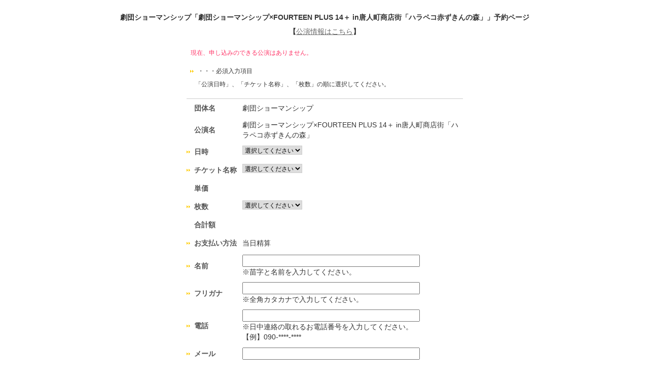

--- FILE ---
content_type: text/html; charset=UTF-8
request_url: https://ticket.corich.jp/apply/126485/
body_size: 15344
content:
<!DOCTYPE HTML PUBLIC "-//W3C//DTD HTML 4.01 Transitional//EN"
"http://www.w3.org/TR/html4/loose.dtd">
<html>
<head>
<meta http-equiv="Content-Type" content="text/html; charset=UTF-8">
<title>劇団ショーマンシップ「劇団ショーマンシップ×FOURTEEN PLUS 14＋ in唐人町商店街「ハラペコ赤ずきんの森」」予約ページ | 演劇、ミュージカル等のクチコミ・チケット情報ポータル★CoRich 舞台芸術！</title>
<meta http-equiv="Content-Type" content="text/html; charset=utf-8">
<meta name="keywords" content="演劇,チケット,ミュージカル,口コミ,評判,舞台,オーディション">
<meta name="description" content="今観られるお薦めの演劇,ミュージカル等が分かる舞台芸術のクチコミ・チケット情報ポータルサイト。公演・劇団・劇場情報やオーディション・チケットプレゼントなど演劇・舞台芸術情報が満載！">
<meta property="og:title" content="劇団ショーマンシップ×FOURTEEN PLUS 14＋ in唐人町商店街「ハラペコ赤ずきんの森」 | 演劇･ミュージカル等のクチコミ＆チケット予約★CoRich舞台芸術！" />
<meta property="og:type" content="website" />
<meta property="og:url" content="https://ticket.corich.jp/apply/126485/" />
<meta property="og:image" content="https://stage-image.corich.jp/img_stage/l/105/stage_105147.jpg" />
<meta property="og:site_name" content="CoRich舞台芸術！" />
<meta property="og:description" content="劇団ショーマンシップの公演「劇団ショーマンシップ×FOURTEEN PLUS 14＋ in唐人町商店街「ハラペコ赤ずきんの森」」のチケット予約。今観られるお薦めの演劇,ミュージカル等が分かる舞台芸術のクチコミ・チケット情報ポータルサイト。公演・劇団・劇場情報やオーディション・チケットプレゼントなど演劇・舞台芸術情報が満載！" />
<meta http-equiv="content-style-type" content="text/css" />
<meta http-equiv="content-script-type" content="text/javascript" />

<link rel="apple-touch-icon" sizes="57x57" href="https://stage.corich.jp/favicon/apple-touch-icon-57x57.png"/>
<link rel="apple-touch-icon" sizes="60x60" href="https://stage.corich.jp/favicon/apple-touch-icon-60x60.png"/>
<link rel="apple-touch-icon" sizes="72x72" href="https://stage.corich.jp/favicon/apple-touch-icon-72x72.png"/>
<link rel="apple-touch-icon" sizes="76x76" href="https://stage.corich.jp/favicon/apple-touch-icon-76x76.png"/>
<link rel="apple-touch-icon" sizes="114x114" href="https://stage.corich.jp/favicon/apple-touch-icon-114x114.png"/>
<link rel="apple-touch-icon" sizes="120x120" href="https://stage.corich.jp/favicon/apple-touch-icon-120x120.png"/>
<link rel="apple-touch-icon" sizes="144x144" href="https://stage.corich.jp/favicon/apple-touch-icon-144x144.png"/>
<link rel="apple-touch-icon" sizes="152x152" href="https://stage.corich.jp/favicon/apple-touch-icon-152x152.png"/>
<link rel="apple-touch-icon" sizes="180x180" href="https://stage.corich.jp/favicon/apple-touch-icon-180x180.png"/>
<link rel="icon" type="image/png" href="https://stage.corich.jp/favicon/favicon-32x32.png" sizes="32x32"/>
<link rel="icon" type="image/png" href="https://stage.corich.jp/favicon/favicon-194x194.png" sizes="194x194"/>
<link rel="icon" type="image/png" href="https://stage.corich.jp/favicon/favicon-96x96.png" sizes="96x96"/>
<link rel="icon" type="image/png" href="https://stage.corich.jp/favicon/android-chrome-192x192.png" sizes="192x192"/>
<link rel="icon" type="image/png" href="https://stage.corich.jp/favicon/favicon-16x16.png" sizes="16x16"/>
<link rel="manifest" href="https://stage.corich.jp/favicon/manifest.json"/>
<link rel="mask-icon" href="https://stage.corich.jp/favicon/safari-pinned-tab.svg" color="#5bbad5"/>
<link rel="shortcut icon" href="https://stage.corich.jp/favicon/favicon.ico"/>
<meta name="msapplication-TileColor" content="#603cba"/>
<meta name="msapplication-TileImage" content="https://stage.corich.jp/favicon/mstile-144x144.png"/>
<meta name="msapplication-config" content="https://stage.corich.jp/favicon/browserconfig.xml"/>
<meta name="theme-color" content="#ffffff"/>

<!-- ▼Bootstrap -->
<link href="https://ticket.corich.jp/stage/css/bootstrap.css" rel="stylesheet">

<!-- HTML5 shim and Respond.js for IE8 support of HTML5 elements and media queries -->
<!-- WARNING: Respond.js doesn't work if you view the page via file:// -->
<!--[if lt IE 9]>
  <script src="//oss.maxcdn.com/html5shiv/3.7.2/html5shiv.min.js"></script>
  <script src="//oss.maxcdn.com/respond/1.4.2/respond.min.js"></script>
<![endif]-->
<!-- ▲Bootstrap -->

<script src="/stage/js/jquery.js"></script>
<script src="/stage/js/bootstrap.min.js"></script>
<script src="https://stage.corich.jp/js/bootstrap.offcanvas.js"></script>
<script src="/stage/js/jquery-ui-1.12.1/jquery-ui.min.js"></script>
<script src="/stage/js/func.js"></script>
<script src="/stage/js/3afbdbd94b.js"></script>

<!-- ▼Design -->
<link href="https://stage.corich.jp/css/normalize.css" rel="stylesheet">
<link href="https://stage.corich.jp/css/my-bootstrap.css" rel="stylesheet">
<link href="https://stage.corich.jp/css/bootstrap.offcanvas.min.css" rel="stylesheet">
<link href="https://stage.corich.jp/css/style.css" rel="stylesheet">
<link href="https://stage.corich.jp/css/pc.css" rel="stylesheet">
<link href="https://stage.corich.jp/css/sp.css" rel="stylesheet">
<link href="/stage/js/jquery-ui-1.12.1/jquery-ui.min.css" rel="stylesheet">
<!-- ▲Design -->

<script async src="//pagead2.googlesyndication.com/pagead/js/adsbygoogle.js"></script>

<script type="text/javascript">
var gaJsHost = (("https:" == document.location.protocol) ? "https://ssl." : "http://www.");
document.write(unescape("%3Cscript src='" + gaJsHost + "google-analytics.com/ga.js' type='text/javascript'%3E%3C/script%3E"));
</script>
<script type="text/javascript">
var pageTracker = _gat._getTracker("UA-52422-7");
pageTracker._initData();
pageTracker._trackPageview();
</script>


<link href="https://ticket.corich.jp/stage/css/import.css" rel="stylesheet" type="text/css" media="all">
<link href="https://ticket.corich.jp/stage/css/corich.css" rel="stylesheet" type="text/css" media="all">
<link href="https://ticket.corich.jp/stage/css/stage.css" rel="stylesheet" type="text/css" media="all">
<link href="https://ticket.corich.jp/stage/css/ticket_user.css" rel="stylesheet" type="text/css" media="all">

<script type="text/javascript" src="https://ticket.corich.jp/stage/js/jquery.js"></script>
<script type="text/javascript" src="https://ticket.corich.jp/stage/js/apply.js?1768872007"></script>
<script type="text/javascript" src="https://ticket.corich.jp/stage/js/func.js?1768872007"></script>

<style>
html,
body,
#main{
	background:#FFFFFF;/* 背景色*/
	color:#; 	/* 文字色*/	}
.divError{
	border:1px solid #FFFFFF;}
.tableNew th,
.tableNew th.cellRequired,
div .topBar h2{color:#}
input,
select,
textarea{
  color: #000;
}
</style>

</head>

<body id="pageTSapply">
<div id="all">

<!--=========　▼ロゴ　=========-->
<div id="header">
<div class="groupHeader"></div>
劇団ショーマンシップ「劇団ショーマンシップ×FOURTEEN PLUS 14＋ in唐人町商店街「ハラペコ赤ずきんの森」」予約ページ<br />
【<a href="https://stage.corich.jp/stage_detail.php?stage_id=126485" target="_blank">公演情報はこちら</a>】
</div>
<!--=========　▲ロゴ　=========-->


<div id="wrapper">
<!--===================　▼メインコンテンツ ===================-->
<div id="main">

<form name="formMain" action="/apply/126485/" method="post">
<input type="hidden" name="mode" value="add">
<input type="hidden" name="apply_no" id="apply_no" value="">
<input type="hidden" name="sid" value="126485">
<input type="hidden" name="aid" value="web">
<input type="hidden" name="stage_id" id="stage_id" value="126485">
<input type="hidden" name="actor" value="web">
<input type="hidden" name="auth" id="auth" value="0">

<!--
<div class="topBar">
<h2>予約申込</h2>
</div>
-->


<div class="divError">現在、申し込みのできる公演はありません。<br>
</div>
<div class="divAlert">・・・必須入力項目</div>
<p class="pageMemo">　「公演日時」、「チケット名称」、「枚数」の順に選択してください。</p>

<table class="tableNew tableGTStage">
<tr>
<th>団体名</th>
<td>劇団ショーマンシップ</td>
</tr>
<tr>
<th>公演名</th>
<td>劇団ショーマンシップ×FOURTEEN PLUS 14＋ in唐人町商店街「ハラペコ赤ずきんの森」</td>
</tr>

<tr>
<th class="cellRequired">日時</th>
<td>
<select name="stage_detail_num" id="stage_detail_num">
<option value="">選択してください</option>
</select>
</td>
</tr>

<tr>
<th class="cellRequired">チケット名称</th>
<td id="ticket_type_list">
<select name="ticket_num" id="ticket_num">
<option value="">選択してください</option>
</select>
</td>
</tr>

<tr>
<th>単価</th>
<td id="ticket_price">&nbsp;</td>
</tr>

<tr>
<th class="cellRequired">枚数</th>
<td id="ticket_mai_list">
<select name="ticket_mai" id="ticket_mai">
<option value="">選択してください</option>
</select>
</td>
</tr>

<tr>
<th>合計額</th>
<td id="pay_price">&nbsp;</td>
</tr>

<tr>
<th class="cellRequired">お支払い方法</th>
<td id="pay_type_list">
<input type="hidden" name="pay_type" value="2">当日精算
</td>
</tr>

<tr>
<th class="cellRequired">名前</th>
<td><input type="text" name="name" value="" class="IME_ON"><br>
<span>※苗字と名前を入力してください。</span></td>
</tr>

<tr>
<th class="cellRequired">フリガナ</th>
<td><input type="text" name="name_kana" value="" class="IME_ON"><br>
<span>※全角カタカナで入力してください。</span></td>
</tr>

<tr>
<th  class="cellRequired">電話</th>
<td><input type="text" name="tel" value="" class="IME_OFF"><br>
<span>※日中連絡の取れるお電話番号を入力してください。<br>【例】090-****-****</span></td>
</tr>

<tr>
<th class="cellRequired">メール</th>
<td><input type="text" name="mail" value="" class="IME_OFF"></td>
</tr>

<tr>
<th class="cellRequired">メール（確認用）</th>
<td><input type="text" name="mail_confirm" value="" class="IME_OFF"></td>
</tr>

<tr>
<th>郵便番号</th>
<td><input type="text" name="post_code" value="" maxlength="7" class="input07 IME_OFF">【例】1500001</td>
</tr>

<tr>
<th>都道府県</th>
<td>
<select name="prefecture">
<option value="">選択してください</option>
<option value="北海道">北海道</option>
<option value="青森県">青森県</option>
<option value="岩手県">岩手県</option>
<option value="宮城県">宮城県</option>
<option value="秋田県">秋田県</option>
<option value="山形県">山形県</option>
<option value="福島県">福島県</option>
<option value="茨城県">茨城県</option>
<option value="栃木県">栃木県</option>
<option value="群馬県">群馬県</option>
<option value="埼玉県">埼玉県</option>
<option value="千葉県">千葉県</option>
<option value="東京都">東京都</option>
<option value="神奈川県">神奈川県</option>
<option value="新潟県">新潟県</option>
<option value="山梨県">山梨県</option>
<option value="長野県">長野県</option>
<option value="富山県">富山県</option>
<option value="石川県">石川県</option>
<option value="福井県">福井県</option>
<option value="岐阜県">岐阜県</option>
<option value="静岡県">静岡県</option>
<option value="愛知県">愛知県</option>
<option value="三重県">三重県</option>
<option value="滋賀県">滋賀県</option>
<option value="京都府">京都府</option>
<option value="大阪府">大阪府</option>
<option value="兵庫県">兵庫県</option>
<option value="奈良県">奈良県</option>
<option value="和歌山県">和歌山県</option>
<option value="鳥取県">鳥取県</option>
<option value="島根県">島根県</option>
<option value="岡山県">岡山県</option>
<option value="広島県">広島県</option>
<option value="山口県">山口県</option>
<option value="徳島県">徳島県</option>
<option value="香川県">香川県</option>
<option value="愛媛県">愛媛県</option>
<option value="高知県">高知県</option>
<option value="福岡県">福岡県</option>
<option value="佐賀県">佐賀県</option>
<option value="長崎県">長崎県</option>
<option value="熊本県">熊本県</option>
<option value="大分県">大分県</option>
<option value="宮崎県">宮崎県</option>
<option value="鹿児島県">鹿児島県</option>
<option value="沖縄県">沖縄県</option>
</select>
</td>
</tr>

<tr>
<th>住所</th>
<td><input type="text" name="address" value=""><br>
※建物名・部屋番号を省略せずにご記入ください</td>
</tr>

<tr>
<th>DM送付</th>
<td>
<label><input type="radio" name="dm_flg" value="1" class="radio">希望する</label>
<label><input type="radio" name="dm_flg" value="0" class="radio" checked="checked">希望しない</label>
</td>
</tr>

<tr>
<th>備考</th>
<td><textarea name="remarks"></textarea></td>
</tr>

</table>

<p class="caution">未就学児童の入場はご遠慮いただいております。<br />
新型コロナウイルス感染症拡大防止のため、検温、消毒、マスクの着用のご協力をお願いいたします。<br />
また、公演当日３７．５℃以上の発熱が確認された場合は、ご入場をお断りさせていただきます。<br />
</p>

<div class="divBtn">
<input type="button" name="submitBtn" value="予約内容を確認する" class="btnNormalLarge2" onClick="submitClick(this.form, 'confirm');">
</div>

</form>

<input type="hidden" id="ticket_limit" name="ticket_limit" value="5">
<input type="hidden" id="ticket_data" name="ticket_data" value="[]">
<input type="hidden" id="ticket_price_data" name="ticket_price_data" value="[{&quot;1&quot;:&quot;3000&quot;,&quot;2&quot;:&quot;2000&quot;,&quot;3&quot;:&quot;0&quot;,&quot;4&quot;:&quot;3500&quot;,&quot;5&quot;:&quot;2500&quot;},{&quot;1&quot;:&quot;3000&quot;,&quot;2&quot;:&quot;2000&quot;,&quot;3&quot;:&quot;0&quot;,&quot;4&quot;:&quot;3500&quot;,&quot;5&quot;:&quot;2500&quot;},{&quot;1&quot;:&quot;3000&quot;,&quot;2&quot;:&quot;2000&quot;,&quot;3&quot;:&quot;0&quot;,&quot;4&quot;:&quot;3500&quot;,&quot;5&quot;:&quot;2500&quot;},{&quot;1&quot;:&quot;3000&quot;,&quot;2&quot;:&quot;2000&quot;,&quot;3&quot;:&quot;0&quot;,&quot;4&quot;:&quot;3500&quot;,&quot;5&quot;:&quot;2500&quot;},{&quot;1&quot;:&quot;3000&quot;,&quot;2&quot;:&quot;2000&quot;,&quot;3&quot;:&quot;0&quot;,&quot;4&quot;:&quot;3500&quot;,&quot;5&quot;:&quot;2500&quot;},{&quot;1&quot;:&quot;3000&quot;,&quot;2&quot;:&quot;2000&quot;,&quot;3&quot;:&quot;0&quot;,&quot;4&quot;:&quot;3500&quot;,&quot;5&quot;:&quot;2500&quot;},{&quot;1&quot;:&quot;3000&quot;,&quot;2&quot;:&quot;2000&quot;,&quot;3&quot;:&quot;0&quot;,&quot;4&quot;:&quot;3500&quot;,&quot;5&quot;:&quot;2500&quot;}]">

</div>
<!--===================　▲メインコンテンツ ===================-->
</div>
<!--===================　▼フッター　===================-->
<div id="footer">
<p class="powered">Powered by<a href="http://ticket.corich.jp/stage/" target="_blank">CoRichチケット！</a></p>
</div>
<!--===================　▲フッター　===================-->

</div>
</body>
</html>
